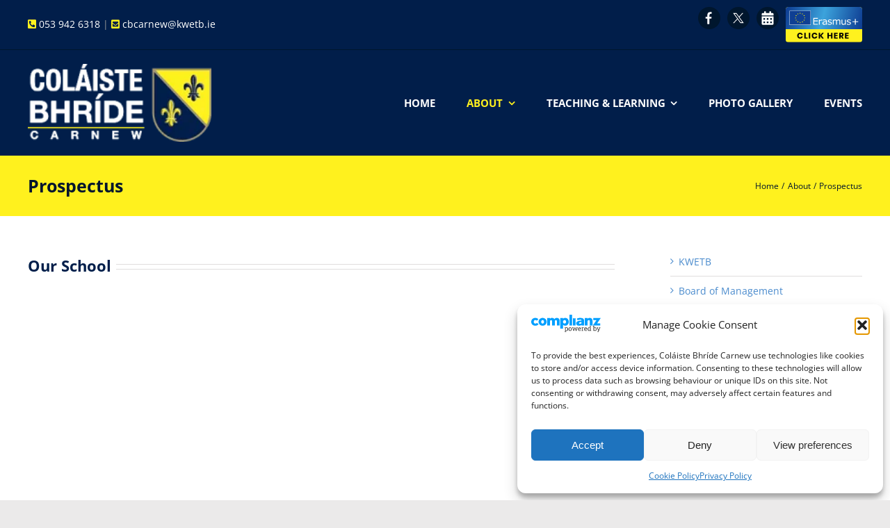

--- FILE ---
content_type: image/svg+xml
request_url: https://cbcarnew.ie/wp-content/uploads/2025/01/fb-icon-32.svg
body_size: 952
content:
<?xml version="1.0" encoding="UTF-8" standalone="no"?>
<!-- Created with Inkscape (http://www.inkscape.org/) -->

<svg
   width="32"
   height="32"
   viewBox="0 0 8.4666665 8.4666667"
   version="1.1"
   id="svg1"
   inkscape:version="1.4 (86a8ad7, 2024-10-11)"
   sodipodi:docname="fb-icon-32.svg"
   xmlns:inkscape="http://www.inkscape.org/namespaces/inkscape"
   xmlns:sodipodi="http://sodipodi.sourceforge.net/DTD/sodipodi-0.dtd"
   xmlns="http://www.w3.org/2000/svg"
   xmlns:svg="http://www.w3.org/2000/svg">
  <sodipodi:namedview
     id="namedview1"
     pagecolor="#ffffff"
     bordercolor="#000000"
     borderopacity="0.25"
     inkscape:showpageshadow="2"
     inkscape:pageopacity="0.0"
     inkscape:pagecheckerboard="true"
     inkscape:deskcolor="#d1d1d1"
     inkscape:document-units="mm"
     inkscape:zoom="8"
     inkscape:cx="12.375"
     inkscape:cy="12.9375"
     inkscape:window-width="1920"
     inkscape:window-height="1057"
     inkscape:window-x="-8"
     inkscape:window-y="-8"
     inkscape:window-maximized="1"
     inkscape:current-layer="g1" />
  <defs
     id="defs1" />
  <g
     inkscape:label="Layer 1"
     inkscape:groupmode="layer"
     id="layer1">
    <g
       id="g1"
       transform="matrix(0.02354706,0,0,0.02354706,-0.29904757,0.45480167)">
      <g
         id="g2"
         transform="matrix(1.7777777,0,0,1.7777777,-9.8777679,15.022451)">
        <path
           id="path13"
           d="m 214.95455,81.812691 c 0,50.902299 -37.61317,93.023949 -86.56108,100.083039 -4.75544,0.68791 -9.62025,1.04423 -14.56619,1.04423 -4.78015,0 -9.48267,-0.3316 -14.082894,-0.97367 -49.184269,-6.85093 -87.044397,-49.08196 -87.044397,-100.153599 0,-55.851777 45.275499,-101.127273 101.127291,-101.127273 55.84825,0 101.12727,45.275496 101.12727,101.127273"
           style="fill:#00162d;fill-opacity:1;fill-rule:nonzero;stroke:none;stroke-width:0.0352777" />
        <path
           id="path5"
           d="m 115.73768,59.444271 v 11.127754 h 19.64684 l -2.05051,15.958427 -17.59633,0.06555 v 49.355378 c -3.1775,0.45876 -6.42734,0.69635 -9.73209,0.69635 -3.19333,0 -6.334225,-0.22119 -9.409045,-0.64993 V 86.596002 H 80.118179 V 70.572022 H 96.596545 V 58.887194 c 0,-12.312899 3.0942,-21.196001 9.290255,-26.652011 6.1936,-5.450572 15.07888,-5.256673 26.65175,-5.256673 0.9634,0 1.91179,0.02186 2.84597,0.06826 v 16.092238 c -0.57919,-0.0164 -1.15565,-0.02732 -1.73101,-0.02732 -5.71244,0 -10.18375,-0.887493 -13.2987,2.151827 -3.11632,3.042053 -4.61713,7.433067 -4.61713,14.180736"
           style="fill:#ffffff;fill-opacity:1;fill-rule:nonzero;stroke:none;stroke-width:0.0273073" />
      </g>
    </g>
  </g>
</svg>


--- FILE ---
content_type: image/svg+xml
request_url: https://cbcarnew.ie/wp-content/uploads/2025/01/calendar-icon-32.svg
body_size: 1073
content:
<?xml version="1.0" encoding="UTF-8" standalone="no"?>
<!-- Created with Inkscape (http://www.inkscape.org/) -->

<svg
   width="32"
   height="32"
   viewBox="0 0 8.4666665 8.4666667"
   version="1.1"
   id="svg1"
   inkscape:version="1.4 (86a8ad7, 2024-10-11)"
   sodipodi:docname="calendar-icon-32.svg"
   xmlns:inkscape="http://www.inkscape.org/namespaces/inkscape"
   xmlns:sodipodi="http://sodipodi.sourceforge.net/DTD/sodipodi-0.dtd"
   xmlns="http://www.w3.org/2000/svg"
   xmlns:svg="http://www.w3.org/2000/svg">
  <sodipodi:namedview
     id="namedview1"
     pagecolor="#ffffff"
     bordercolor="#000000"
     borderopacity="0.25"
     inkscape:showpageshadow="2"
     inkscape:pageopacity="0.0"
     inkscape:pagecheckerboard="true"
     inkscape:deskcolor="#d1d1d1"
     inkscape:document-units="mm"
     inkscape:zoom="8"
     inkscape:cx="12.375"
     inkscape:cy="12.9375"
     inkscape:window-width="1920"
     inkscape:window-height="1057"
     inkscape:window-x="-8"
     inkscape:window-y="-8"
     inkscape:window-maximized="1"
     inkscape:current-layer="g1" />
  <defs
     id="defs1" />
  <g
     inkscape:label="Layer 1"
     inkscape:groupmode="layer"
     id="layer1">
    <g
       id="g1"
       transform="matrix(0.02354706,0,0,0.02354706,-0.29904757,0.45480167)">
      <g
         id="g2"
         transform="matrix(1.7777777,0,0,1.7777777,-9.8777688,15.02245)">
        <path
           id="path13"
           d="m 214.95455,81.812692 c 0,50.902298 -37.61317,93.023948 -86.56108,100.083038 -4.75544,0.68791 -9.62025,1.04423 -14.56619,1.04423 -4.78015,0 -9.48267,-0.3316 -14.082893,-0.97367 C 50.560118,175.11536 12.69999,132.88433 12.69999,81.812692 c 0,-55.851777 45.275499,-101.127273 101.12729,-101.127273 55.84825,0 101.12727,45.275496 101.12727,101.127273"
           style="fill:#00162d;fill-opacity:1;fill-rule:nonzero;stroke:none;stroke-width:0.0352777" />
        <path
           d="m 59.752291,132.02515 c 0,6.39726 5.19022,11.58754 11.58748,11.58754 h 84.974989 c 6.39726,0 11.58749,-5.19028 11.58749,-11.58754 V 66.36267 H 59.752291 Z M 137.00226,84.709576 c 0,-1.593311 1.3036,-2.896912 2.89691,-2.896912 h 9.65622 c 1.59331,0 2.89686,1.303601 2.89686,2.896912 V 94.3658 c 0,1.59326 -1.30355,2.89686 -2.89686,2.89686 h -9.65622 c -1.59331,0 -2.89691,-1.3036 -2.89691,-2.89686 z m 0,30.899984 c 0,-1.59331 1.3036,-2.89691 2.89691,-2.89691 h 9.65622 c 1.59331,0 2.89686,1.3036 2.89686,2.89691 v 9.65622 c 0,1.59331 -1.30355,2.89686 -2.89686,2.89686 h -9.65622 c -1.59331,0 -2.89691,-1.30355 -2.89691,-2.89686 z M 106.10227,84.709576 c 0,-1.593311 1.3036,-2.896912 2.89691,-2.896912 h 9.65622 c 1.59326,0 2.89686,1.303601 2.89686,2.896912 V 94.3658 c 0,1.59326 -1.3036,2.89686 -2.89686,2.89686 h -9.65622 c -1.59331,0 -2.89691,-1.3036 -2.89691,-2.89686 z m 0,30.899984 c 0,-1.59331 1.3036,-2.89691 2.89691,-2.89691 h 9.65622 c 1.59326,0 2.89686,1.3036 2.89686,2.89691 v 9.65622 c 0,1.59331 -1.3036,2.89686 -2.89686,2.89686 h -9.65622 c -1.59331,0 -2.89691,-1.30355 -2.89691,-2.89686 z M 75.202281,84.709576 c 0,-1.593311 1.3036,-2.896912 2.89686,-2.896912 h 9.65628 c 1.59326,0 2.89686,1.303601 2.89686,2.896912 V 94.3658 c 0,1.59326 -1.3036,2.89686 -2.89686,2.89686 h -9.65628 c -1.59326,0 -2.89686,-1.3036 -2.89686,-2.89686 z m 0,30.899984 c 0,-1.59331 1.3036,-2.89691 2.89686,-2.89691 h 9.65628 c 1.59326,0 2.89686,1.3036 2.89686,2.89691 v 9.65622 c 0,1.59331 -1.3036,2.89686 -2.89686,2.89686 h -9.65628 c -1.59326,0 -2.89686,-1.30355 -2.89686,-2.89686 z M 156.31476,35.462683 H 144.72728 V 23.875202 c 0,-2.124398 -1.73811,-3.862512 -3.86251,-3.862512 h -7.72497 c -2.1244,0 -3.86251,1.738114 -3.86251,3.862512 V 35.462683 H 98.377301 V 23.875202 c 0,-2.124398 -1.73817,-3.862512 -3.86251,-3.862512 h -7.72503 c -2.12434,0 -3.86246,1.738114 -3.86246,3.862512 v 11.587481 h -11.58753 c -6.39726,0 -11.58748,5.190227 -11.58748,11.587482 V 58.637701 H 167.90225 V 47.050165 c 0,-6.397255 -5.19023,-11.587482 -11.58749,-11.587482 z"
           id="path1"
           style="display:inline;fill:#ffffff;stroke-width:0.241407" />
      </g>
    </g>
  </g>
</svg>


--- FILE ---
content_type: image/svg+xml
request_url: https://cbcarnew.ie/wp-content/uploads/2025/01/erasmus-plus-logo-cta-v2.svg
body_size: 5010
content:
<?xml version="1.0" encoding="UTF-8" standalone="no"?>
<!-- Created with Inkscape (http://www.inkscape.org/) -->

<svg
   width="232.32001"
   height="108.079"
   viewBox="0 0 61.468001 28.595902"
   version="1.1"
   id="svg1"
   inkscape:version="1.4 (86a8ad7, 2024-10-11)"
   sodipodi:docname="erasmus-plus-logo-cta-v2.svg"
   xmlns:inkscape="http://www.inkscape.org/namespaces/inkscape"
   xmlns:sodipodi="http://sodipodi.sourceforge.net/DTD/sodipodi-0.dtd"
   xmlns:xlink="http://www.w3.org/1999/xlink"
   xmlns="http://www.w3.org/2000/svg"
   xmlns:svg="http://www.w3.org/2000/svg">
  <sodipodi:namedview
     id="namedview1"
     pagecolor="#fff11e"
     bordercolor="#000000"
     borderopacity="0.25"
     inkscape:showpageshadow="2"
     inkscape:pageopacity="0.0"
     inkscape:pagecheckerboard="0"
     inkscape:deskcolor="#d1d1d1"
     inkscape:document-units="mm"
     inkscape:zoom="2.8284271"
     inkscape:cx="104.29825"
     inkscape:cy="94.221979"
     inkscape:window-width="1920"
     inkscape:window-height="1057"
     inkscape:window-x="-8"
     inkscape:window-y="-8"
     inkscape:window-maximized="1"
     inkscape:current-layer="layer1"
     showguides="true">
    <sodipodi:guide
       position="138.16494,167.94472"
       orientation="0,-1"
       id="guide3"
       inkscape:locked="false" />
    <sodipodi:guide
       position="145.77936,150.38242"
       orientation="0,-1"
       id="guide4"
       inkscape:locked="false" />
    <sodipodi:guide
       position="74.302035,179.61198"
       orientation="1,0"
       id="guide5"
       inkscape:locked="false" />
  </sodipodi:namedview>
  <defs
     id="defs1">
    <linearGradient
       id="linearGradient1"
       inkscape:collect="always">
      <stop
         style="stop-color:#0f3f94;stop-opacity:1;"
         offset="0"
         id="stop1" />
      <stop
         style="stop-color:#3ca3dc;stop-opacity:1;"
         offset="0.48644292"
         id="stop3" />
      <stop
         style="stop-color:#0f3f94;stop-opacity:1;"
         offset="1"
         id="stop2" />
    </linearGradient>
    <linearGradient
       x1="0"
       y1="0"
       x2="1"
       y2="0"
       gradientUnits="userSpaceOnUse"
       gradientTransform="matrix(53.692786,30.999543,-30.999543,53.692786,78.235142,132.97717)"
       spreadMethod="pad"
       id="linearGradient517">
      <stop
         style="stop-opacity:1;stop-color:#0f3f94 icc-color(sRGB IEC61966-2.1, 0.05882263, 0.24705505, 0.5803833);"
         offset="0"
         id="stop515" />
      <stop
         style="stop-opacity:1;stop-color:#3ca3dc icc-color(sRGB IEC61966-2.1, 0.23529053, 0.63920593, 0.86273193);"
         offset="0.472527"
         id="stop516" />
      <stop
         style="stop-opacity:1;stop-color:#0f3f94 icc-color(sRGB IEC61966-2.1, 0.05882263, 0.24705505, 0.5803833);"
         offset="1"
         id="stop517" />
    </linearGradient>
    <clipPath
       clipPathUnits="userSpaceOnUse"
       id="clipPath519">
      <path
         d="m 326.996,612.548 h 174.239 v 49.759 H 326.996 Z"
         transform="translate(-400.20209,-621.71402)"
         id="path519" />
    </clipPath>
    <clipPath
       clipPathUnits="userSpaceOnUse"
       id="clipPath521">
      <path
         d="m 326.995,612.548 h 174.239 v 49.759 H 326.995 Z"
         transform="translate(-409.89801,-631.33841)"
         id="path521" />
    </clipPath>
    <clipPath
       clipPathUnits="userSpaceOnUse"
       id="clipPath523">
      <path
         d="m 326.995,612.548 h 174.239 v 49.759 H 326.995 Z"
         transform="translate(-418.59591,-624.61601)"
         id="path523" />
    </clipPath>
    <clipPath
       clipPathUnits="userSpaceOnUse"
       id="clipPath525">
      <path
         d="m 326.995,612.548 h 174.239 v 49.759 H 326.995 Z"
         transform="translate(-432.05909,-625.11221)"
         id="path525" />
    </clipPath>
    <clipPath
       clipPathUnits="userSpaceOnUse"
       id="clipPath527">
      <path
         d="m 326.995,612.548 h 174.239 v 49.759 H 326.995 Z"
         transform="translate(-451.36701,-621.71402)"
         id="path527" />
    </clipPath>
    <clipPath
       clipPathUnits="userSpaceOnUse"
       id="clipPath529">
      <path
         d="m 326.995,612.548 h 174.239 v 49.759 H 326.995 Z"
         transform="translate(-463.86359,-621.71402)"
         id="path529" />
    </clipPath>
    <clipPath
       clipPathUnits="userSpaceOnUse"
       id="clipPath531">
      <path
         d="m 326.995,612.548 h 174.239 v 49.759 H 326.995 Z"
         transform="translate(-475.44831,-625.11221)"
         id="path531" />
    </clipPath>
    <clipPath
       clipPathUnits="userSpaceOnUse"
       id="clipPath533">
      <path
         d="m 326.995,612.548 h 174.239 v 49.759 H 326.995 Z"
         transform="translate(-492.06734,-627.75041)"
         id="path533" />
    </clipPath>
    <clipPath
       clipPathUnits="userSpaceOnUse"
       id="clipPath535">
      <path
         d="m 326.995,612.548 h 174.239 v 49.759 H 326.995 Z"
         transform="translate(2.5000001e-5)"
         id="path535" />
    </clipPath>
    <clipPath
       clipPathUnits="userSpaceOnUse"
       id="clipPath537">
      <path
         d="m 326.995,612.548 h 174.239 v 49.759 H 326.995 Z"
         transform="translate(2.5000001e-5)"
         id="path537" />
    </clipPath>
    <clipPath
       clipPathUnits="userSpaceOnUse"
       id="clipPath539">
      <path
         d="m 326.995,612.548 h 174.239 v 49.759 H 326.995 Z"
         transform="translate(-359.73411,-649.64942)"
         id="path539" />
    </clipPath>
    <clipPath
       clipPathUnits="userSpaceOnUse"
       id="clipPath541">
      <path
         d="m 326.995,612.548 h 174.239 v 49.759 H 326.995 Z"
         transform="translate(-354.49618,-648.24581)"
         id="path541" />
    </clipPath>
    <clipPath
       clipPathUnits="userSpaceOnUse"
       id="clipPath543">
      <path
         d="m 326.995,612.548 h 174.239 v 49.759 H 326.995 Z"
         transform="translate(-350.66218,-644.41142)"
         id="path543" />
    </clipPath>
    <clipPath
       clipPathUnits="userSpaceOnUse"
       id="clipPath545">
      <path
         d="m 326.995,612.548 h 174.239 v 49.759 H 326.995 Z"
         transform="translate(-349.25901,-639.17362)"
         id="path545" />
    </clipPath>
    <clipPath
       clipPathUnits="userSpaceOnUse"
       id="clipPath547">
      <path
         d="m 326.995,612.548 h 174.239 v 49.759 H 326.995 Z"
         transform="translate(-350.66263,-633.93602)"
         id="path547" />
    </clipPath>
    <clipPath
       clipPathUnits="userSpaceOnUse"
       id="clipPath549">
      <path
         d="m 326.995,612.548 h 174.239 v 49.759 H 326.995 Z"
         transform="translate(-354.49693,-630.10172)"
         id="path549" />
    </clipPath>
    <clipPath
       clipPathUnits="userSpaceOnUse"
       id="clipPath551">
      <path
         d="m 326.995,612.548 h 174.239 v 49.759 H 326.995 Z"
         transform="translate(-359.73523,-628.69862)"
         id="path551" />
    </clipPath>
    <clipPath
       clipPathUnits="userSpaceOnUse"
       id="clipPath553">
      <path
         d="m 326.995,612.548 h 174.239 v 49.759 H 326.995 Z"
         transform="translate(-364.97263,-630.10192)"
         id="path553" />
    </clipPath>
    <clipPath
       clipPathUnits="userSpaceOnUse"
       id="clipPath555">
      <path
         d="m 326.995,612.548 h 174.239 v 49.759 H 326.995 Z"
         transform="translate(-368.80671,-633.93641)"
         id="path555" />
    </clipPath>
    <clipPath
       clipPathUnits="userSpaceOnUse"
       id="clipPath557">
      <path
         d="m 326.995,612.548 h 174.239 v 49.759 H 326.995 Z"
         transform="translate(-370.21033,-639.17452)"
         id="path557" />
    </clipPath>
    <clipPath
       clipPathUnits="userSpaceOnUse"
       id="clipPath559">
      <path
         d="m 326.995,612.548 h 174.239 v 49.759 H 326.995 Z"
         transform="translate(-368.80671,-644.41192)"
         id="path559" />
    </clipPath>
    <clipPath
       clipPathUnits="userSpaceOnUse"
       id="clipPath561">
      <path
         d="m 326.995,612.548 h 174.239 v 49.759 H 326.995 Z"
         transform="translate(-364.97218,-648.24581)"
         id="path561" />
    </clipPath>
    <linearGradient
       inkscape:collect="always"
       xlink:href="#linearGradient1"
       id="linearGradient2"
       x1="51.429508"
       y1="97.950127"
       x2="143.4442"
       y2="120.89196"
       gradientUnits="userSpaceOnUse"
       gradientTransform="matrix(2.4498168,0,0,2.4498168,3568.0716,5.1614869)" />
    <linearGradient
       x1="0"
       y1="0"
       x2="1"
       y2="0"
       gradientUnits="userSpaceOnUse"
       gradientTransform="matrix(53.692518,30.999389,-30.999389,53.692518,73.910808,52.138168)"
       spreadMethod="pad"
       id="linearGradient517-7">
      <stop
         style="stop-opacity:1;stop-color:#0f3f94 icc-color(sRGB IEC61966-2.1, 0.05882263, 0.24705505, 0.5803833);"
         offset="0"
         id="stop515-6" />
      <stop
         style="stop-opacity:1;stop-color:#3ca3dc icc-color(sRGB IEC61966-2.1, 0.23529053, 0.63920593, 0.86273193);"
         offset="0.472527"
         id="stop516-1" />
      <stop
         style="stop-opacity:1;stop-color:#0f3f94 icc-color(sRGB IEC61966-2.1, 0.05882263, 0.24705505, 0.5803833);"
         offset="1"
         id="stop517-4" />
    </linearGradient>
  </defs>
  <g
     inkscape:groupmode="layer"
     id="layer2"
     inkscape:label="base">
    <rect
       style="fill:#fff11e;stroke-width:4.07945;stroke-linecap:round;stroke-linejoin:round;paint-order:stroke fill markers;fill-opacity:1"
       id="rect2"
       width="61.467999"
       height="28.595901"
       x="4.4408921e-16"
       y="-7.1054274e-15"
       ry="0.15064044" />
  </g>
  <g
     inkscape:label="Layer 1"
     inkscape:groupmode="layer"
     id="layer1">
    <g
       id="g924"
       transform="matrix(0.26458333,0,0,0.26458333,-976.47495,-63.283959)"
       style="display:inline">
      <rect
         style="display:inline;fill:url(#linearGradient2);stroke-width:11.2789;stroke-linecap:round;stroke-linejoin:round;paint-order:stroke fill markers"
         id="rect1"
         width="232.31999"
         height="68.079117"
         x="3690.614"
         y="239.18347"
         ry="0.4225294" />
      <path
         id="path518"
         d="M 0,0 H -10.353 V 15.714 H 0 V 13.856 H -8.263 V 9.55 H 0 V 7.693 H -8.263 V 1.857 H 0 Z"
         style="fill:#ffffff;fill-opacity:1;fill-rule:nonzero;stroke:none"
         transform="matrix(1.3333333,0,0,-1.3333333,3788.4081,293.568)"
         clip-path="url(#clipPath519)" />
      <path
         id="path520"
         d="m 0,0 h -0.105 c -0.296,0.07 -0.583,0.121 -0.86,0.153 -0.279,0.032 -0.607,0.048 -0.987,0.048 -0.612,0 -1.203,-0.136 -1.773,-0.407 -0.57,-0.271 -1.119,-0.621 -1.647,-1.05 V -9.624 H -7.355 V 2.164 h 1.983 V 0.422 c 0.788,0.633 1.483,1.082 2.085,1.346 0.601,0.263 1.215,0.396 1.841,0.396 0.345,0 0.595,-0.009 0.75,-0.027 C -0.542,2.12 -0.31,2.086 0,2.037 Z"
         style="fill:#ffffff;fill-opacity:1;fill-rule:nonzero;stroke:none"
         transform="matrix(1.3333333,0,0,-1.3333333,3801.336,280.73547)"
         clip-path="url(#clipPath521)" />
      <path
         id="path522"
         d="M 0,0 V 3.282 C -0.605,3.247 -1.317,3.194 -2.137,3.124 -2.957,3.053 -3.606,2.951 -4.084,2.818 -4.654,2.656 -5.115,2.404 -5.466,2.063 -5.818,1.722 -5.994,1.252 -5.994,0.654 c 0,-0.675 0.204,-1.183 0.612,-1.525 0.408,-0.341 1.031,-0.511 1.868,-0.511 0.696,0 1.333,0.135 1.91,0.406 C -1.027,-0.705 -0.492,-0.38 0,0 M 1.974,-2.902 H 0 v 1.256 c -0.176,-0.12 -0.413,-0.287 -0.712,-0.501 -0.299,-0.215 -0.589,-0.386 -0.871,-0.513 -0.331,-0.161 -0.711,-0.296 -1.14,-0.405 -0.429,-0.11 -0.932,-0.164 -1.509,-0.164 -1.062,0 -1.963,0.352 -2.701,1.055 -0.739,0.704 -1.108,1.601 -1.108,2.691 0,0.894 0.191,1.617 0.575,2.169 0.383,0.552 0.93,0.986 1.641,1.303 0.718,0.317 1.579,0.531 2.585,0.644 1.006,0.112 2.086,0.197 3.24,0.253 v 0.306 c 0,0.45 -0.079,0.823 -0.237,1.119 -0.159,0.295 -0.385,0.528 -0.681,0.697 -0.281,0.161 -0.619,0.27 -1.013,0.326 -0.394,0.057 -0.806,0.085 -1.235,0.085 -0.521,0 -1.101,-0.069 -1.741,-0.206 -0.64,-0.137 -1.302,-0.336 -1.984,-0.596 h -0.106 v 2.016 c 0.387,0.105 0.946,0.221 1.678,0.348 0.732,0.127 1.453,0.19 2.164,0.19 0.83,0 1.553,-0.069 2.168,-0.206 C -0.371,8.828 0.162,8.594 0.612,8.263 1.055,7.939 1.393,7.521 1.625,7.008 1.857,6.494 1.974,5.857 1.974,5.097 Z"
         style="fill:#ffffff;fill-opacity:1;fill-rule:nonzero;stroke:none"
         transform="matrix(1.3333333,0,0,-1.3333333,3812.9332,289.69867)"
         clip-path="url(#clipPath523)" />
      <path
         id="path524"
         d="m 0,0 c 0,-1.077 -0.445,-1.96 -1.335,-2.649 -0.89,-0.69 -2.105,-1.034 -3.646,-1.034 -0.873,0 -1.673,0.103 -2.401,0.311 -0.728,0.208 -1.339,0.434 -1.831,0.681 v 2.226 h 0.106 c 0.626,-0.471 1.322,-0.845 2.089,-1.123 0.767,-0.279 1.502,-0.417 2.206,-0.417 0.872,0 1.555,0.14 2.047,0.422 0.492,0.281 0.739,0.724 0.739,1.33 0,0.464 -0.134,0.816 -0.401,1.055 -0.268,0.239 -0.781,0.443 -1.541,0.612 -0.282,0.063 -0.649,0.137 -1.103,0.221 -0.454,0.085 -0.867,0.176 -1.24,0.275 -1.034,0.274 -1.768,0.677 -2.2,1.208 -0.433,0.531 -0.649,1.184 -0.649,1.958 0,0.485 0.1,0.943 0.301,1.372 0.2,0.429 0.504,0.813 0.912,1.15 0.394,0.331 0.896,0.593 1.504,0.786 0.609,0.194 1.289,0.29 2.042,0.29 0.704,0 1.416,-0.086 2.137,-0.258 0.721,-0.172 1.321,-0.382 1.8,-0.628 V 5.667 H -0.57 C -1.076,6.039 -1.692,6.355 -2.417,6.611 -3.141,6.868 -3.852,6.997 -4.548,6.997 -5.273,6.997 -5.885,6.858 -6.385,6.58 -6.884,6.302 -7.134,5.888 -7.134,5.34 -7.134,4.854 -6.983,4.488 -6.68,4.242 -6.385,3.996 -5.906,3.795 -5.245,3.641 -4.879,3.556 -4.469,3.472 -4.016,3.387 -3.562,3.303 -3.184,3.225 -2.881,3.155 -1.96,2.944 -1.249,2.582 -0.749,2.068 -0.25,1.548 0,0.858 0,0"
         style="fill:#ffffff;fill-opacity:1;fill-rule:nonzero;stroke:none"
         transform="matrix(1.3333333,0,0,-1.3333333,3830.8841,289.03707)"
         clip-path="url(#clipPath525)" />
      <path
         id="path526"
         d="m 0,0 h -1.984 v 6.712 c 0,0.506 -0.023,0.995 -0.069,1.467 -0.045,0.471 -0.142,0.847 -0.29,1.129 -0.162,0.302 -0.394,0.531 -0.696,0.686 -0.303,0.154 -0.739,0.232 -1.309,0.232 -0.556,0 -1.112,-0.139 -1.667,-0.417 C -6.571,9.531 -7.127,9.178 -7.683,8.749 -7.662,8.586 -7.644,8.398 -7.63,8.184 -7.616,7.969 -7.609,7.756 -7.609,7.545 V 0 h -1.984 v 6.712 c 0,0.52 -0.023,1.014 -0.068,1.483 -0.046,0.467 -0.143,0.842 -0.291,1.123 -0.161,0.303 -0.394,0.53 -0.696,0.681 -0.303,0.151 -0.739,0.227 -1.309,0.227 -0.542,0 -1.085,-0.134 -1.63,-0.401 -0.545,-0.267 -1.089,-0.609 -1.631,-1.024 V 0 h -1.984 v 11.788 h 1.984 v -1.309 c 0.619,0.513 1.237,0.915 1.852,1.203 0.616,0.289 1.272,0.433 1.968,0.433 0.803,0 1.483,-0.169 2.043,-0.507 0.559,-0.337 0.976,-0.805 1.25,-1.403 0.802,0.675 1.534,1.162 2.195,1.461 0.662,0.3 1.368,0.449 2.121,0.449 1.295,0 2.25,-0.392 2.866,-1.177 C -0.308,10.154 0,9.058 0,7.651 Z"
         style="fill:#ffffff;fill-opacity:1;fill-rule:nonzero;stroke:none"
         transform="matrix(1.3333333,0,0,-1.3333333,3856.628,293.568)"
         clip-path="url(#clipPath527)" />
      <path
         id="path528"
         d="M 0,0 H -1.984 V 1.309 C -2.653,0.781 -3.293,0.376 -3.905,0.095 c -0.612,-0.282 -1.287,-0.422 -2.026,-0.422 -1.238,0 -2.202,0.378 -2.891,1.134 -0.69,0.756 -1.035,1.866 -1.035,3.33 v 7.651 h 1.984 V 5.076 c 0,-0.598 0.028,-1.11 0.085,-1.536 0.056,-0.425 0.175,-0.789 0.359,-1.092 0.189,-0.309 0.436,-0.535 0.738,-0.675 0.303,-0.141 0.742,-0.211 1.319,-0.211 0.514,0 1.075,0.134 1.684,0.401 0.608,0.267 1.176,0.608 1.704,1.023 v 8.802 H 0 Z"
         style="fill:#ffffff;fill-opacity:1;fill-rule:nonzero;stroke:none"
         transform="matrix(1.3333333,0,0,-1.3333333,3873.2901,293.568)"
         clip-path="url(#clipPath529)" />
      <path
         id="path530"
         d="m 0,0 c 0,-1.077 -0.445,-1.96 -1.335,-2.649 -0.89,-0.69 -2.105,-1.034 -3.646,-1.034 -0.873,0 -1.673,0.103 -2.401,0.311 -0.728,0.208 -1.338,0.434 -1.831,0.681 v 2.226 h 0.106 c 0.626,-0.471 1.322,-0.845 2.089,-1.123 0.767,-0.279 1.502,-0.417 2.206,-0.417 0.872,0 1.555,0.14 2.047,0.422 0.492,0.281 0.739,0.724 0.739,1.33 0,0.464 -0.134,0.816 -0.401,1.055 -0.268,0.239 -0.781,0.443 -1.541,0.612 -0.282,0.063 -0.649,0.137 -1.103,0.221 -0.453,0.085 -0.867,0.176 -1.24,0.275 -1.034,0.274 -1.767,0.677 -2.2,1.208 -0.433,0.531 -0.649,1.184 -0.649,1.958 0,0.485 0.1,0.943 0.301,1.372 0.2,0.429 0.504,0.813 0.912,1.15 0.394,0.331 0.896,0.593 1.504,0.786 0.609,0.194 1.29,0.29 2.042,0.29 0.704,0 1.416,-0.086 2.137,-0.258 0.721,-0.172 1.321,-0.382 1.8,-0.628 V 5.667 H -0.57 C -1.076,6.039 -1.692,6.355 -2.417,6.611 -3.141,6.868 -3.852,6.997 -4.548,6.997 -5.273,6.997 -5.885,6.858 -6.385,6.58 -6.884,6.302 -7.134,5.888 -7.134,5.34 -7.134,4.854 -6.983,4.488 -6.68,4.242 -6.385,3.996 -5.906,3.795 -5.245,3.641 -4.879,3.556 -4.469,3.472 -4.015,3.387 -3.562,3.303 -3.184,3.225 -2.881,3.155 -1.959,2.944 -1.249,2.582 -0.749,2.068 -0.25,1.548 0,0.858 0,0"
         style="fill:#ffffff;fill-opacity:1;fill-rule:nonzero;stroke:none"
         transform="matrix(1.3333333,0,0,-1.3333333,3888.7364,289.03707)"
         clip-path="url(#clipPath531)" />
      <path
         id="path532"
         d="M 0,0 H -5.752 V -5.752 H -7.503 V 0 h -5.752 v 1.689 h 5.752 V 7.44 h 1.751 V 1.689 H 0 Z"
         style="fill:#ffffff;fill-opacity:1;fill-rule:nonzero;stroke:none"
         transform="matrix(1.3333333,0,0,-1.3333333,3910.8951,285.51947)"
         clip-path="url(#clipPath533)" />
      <path
         id="path534"
         d="m 383.928,653.767 h -48.393 v -32.679 h 48.393 z"
         style="fill:#ffffff;fill-opacity:1;fill-rule:nonzero;stroke:none"
         transform="matrix(1.3333333,0,0,-1.3333333,3254.8053,1122.52)"
         clip-path="url(#clipPath535)" />
      <path
         id="path536"
         d="m 383.302,653.141 h -47.141 v -31.427 h 47.141 z"
         style="fill:#0f3f93;fill-opacity:1;fill-rule:nonzero;stroke:none"
         transform="matrix(1.3333333,0,0,-1.3333333,3254.8053,1122.52)"
         clip-path="url(#clipPath537)" />
      <path
         id="path538"
         d="M 0,0 0.388,-1.213 1.658,-1.208 0.626,-1.951 1.025,-3.158 0,-2.406 l -1.027,-0.753 0.399,1.208 -1.034,0.743 1.272,-0.005 z"
         style="fill:#ffed00;fill-opacity:1;fill-rule:nonzero;stroke:none"
         transform="matrix(1.3333333,0,0,-1.3333333,3734.4508,256.3208)"
         clip-path="url(#clipPath539)" />
      <path
         id="path540"
         d="M 0,0 0.388,-1.213 1.659,-1.208 0.626,-1.95 1.025,-3.158 0,-2.406 l -1.027,-0.753 0.399,1.209 -1.034,0.742 1.272,-0.005 z"
         style="fill:#ffed00;fill-opacity:1;fill-rule:nonzero;stroke:none"
         transform="matrix(1.3333333,0,0,-1.3333333,3727.4669,258.19227)"
         clip-path="url(#clipPath541)" />
      <path
         id="path542"
         d="M 0,0 0.388,-1.213 1.658,-1.207 0.626,-1.95 1.025,-3.158 0,-2.406 l -1.027,-0.753 0.399,1.208 -1.034,0.744 1.272,-0.006 z"
         style="fill:#ffed00;fill-opacity:1;fill-rule:nonzero;stroke:none"
         transform="matrix(1.3333333,0,0,-1.3333333,3722.3549,263.3048)"
         clip-path="url(#clipPath543)" />
      <path
         id="path544"
         d="M 0,0 0.388,-1.213 1.658,-1.208 0.626,-1.95 1.025,-3.158 0,-2.406 l -1.027,-0.753 0.399,1.208 -1.034,0.743 1.272,-0.005 z"
         style="fill:#ffed00;fill-opacity:1;fill-rule:nonzero;stroke:none"
         transform="matrix(1.3333333,0,0,-1.3333333,3720.484,270.28853)"
         clip-path="url(#clipPath545)" />
      <path
         id="path546"
         d="M 0,0 0.388,-1.213 1.658,-1.208 0.626,-1.95 1.025,-3.158 0,-2.406 l -1.028,-0.753 0.4,1.208 -1.035,0.743 1.273,-0.005 z"
         style="fill:#ffed00;fill-opacity:1;fill-rule:nonzero;stroke:none"
         transform="matrix(1.3333333,0,0,-1.3333333,3722.3555,277.272)"
         clip-path="url(#clipPath547)" />
      <path
         id="path548"
         d="M 0,0 0.388,-1.213 1.658,-1.208 0.626,-1.95 1.025,-3.158 0,-2.406 l -1.028,-0.753 0.4,1.208 -1.035,0.743 1.273,-0.005 z"
         style="fill:#ffed00;fill-opacity:1;fill-rule:nonzero;stroke:none"
         transform="matrix(1.3333333,0,0,-1.3333333,3727.4679,282.3844)"
         clip-path="url(#clipPath549)" />
      <path
         id="path550"
         d="M 0,0 0.388,-1.213 1.658,-1.208 0.626,-1.95 1.025,-3.158 0,-2.406 l -1.028,-0.753 0.399,1.208 -1.033,0.743 1.272,-0.005 z"
         style="fill:#ffed00;fill-opacity:1;fill-rule:nonzero;stroke:none"
         transform="matrix(1.3333333,0,0,-1.3333333,3734.4523,284.2552)"
         clip-path="url(#clipPath551)" />
      <path
         id="path552"
         d="M 0,0 0.388,-1.213 1.658,-1.207 0.625,-1.95 1.025,-3.158 0,-2.405 -1.028,-3.158 -0.629,-1.95 -1.663,-1.207 -0.39,-1.213 Z"
         style="fill:#ffed00;fill-opacity:1;fill-rule:nonzero;stroke:none"
         transform="matrix(1.3333333,0,0,-1.3333333,3741.4355,282.38413)"
         clip-path="url(#clipPath553)" />
      <path
         id="path554"
         d="m 0,0 0.388,-1.213 1.27,0.005 -1.033,-0.742 0.4,-1.208 -1.025,0.752 -1.028,-0.753 0.399,1.208 -1.034,0.743 1.273,-0.005 z"
         style="fill:#ffed00;fill-opacity:1;fill-rule:nonzero;stroke:none"
         transform="matrix(1.3333333,0,0,-1.3333333,3746.5476,277.27147)"
         clip-path="url(#clipPath555)" />
      <path
         id="path556"
         d="m 0,0 0.388,-1.213 1.27,0.005 -1.033,-0.742 0.4,-1.208 -1.026,0.752 -1.027,-0.753 0.399,1.208 -1.034,0.743 1.273,-0.005 z"
         style="fill:#ffed00;fill-opacity:1;fill-rule:nonzero;stroke:none"
         transform="matrix(1.3333333,0,0,-1.3333333,3748.4191,270.28733)"
         clip-path="url(#clipPath557)" />
      <path
         id="path558"
         d="m 0,0 0.388,-1.213 1.27,0.005 -1.033,-0.743 0.4,-1.207 -1.026,0.752 -1.027,-0.753 0.399,1.208 -1.034,0.744 1.273,-0.006 z"
         style="fill:#ffed00;fill-opacity:1;fill-rule:nonzero;stroke:none"
         transform="matrix(1.3333333,0,0,-1.3333333,3746.5476,263.30413)"
         clip-path="url(#clipPath559)" />
      <path
         id="path560"
         d="M 0,0 0.388,-1.213 1.658,-1.208 0.625,-1.95 1.024,-3.158 0,-2.406 l -1.028,-0.753 0.4,1.208 -1.035,0.744 1.273,-0.006 z"
         style="fill:#ffed00;fill-opacity:1;fill-rule:nonzero;stroke:none"
         transform="matrix(1.3333333,0,0,-1.3333333,3741.4349,258.19227)"
         clip-path="url(#clipPath561)" />
    </g>
    <path
       style="font-weight:bold;font-size:6.61458px;line-height:1;font-family:POPPINS;-inkscape-font-specification:'POPPINS Bold';text-align:center;letter-spacing:0.529167px;text-anchor:middle;stroke-width:4.604;stroke-linecap:round;stroke-linejoin:round;paint-order:stroke fill markers"
       d="m 11.512858,20.876908 q 0.892968,0 1.475051,0.469635 0.588698,0.469635 0.760677,1.269999 h -1.197239 q -0.132291,-0.324114 -0.410104,-0.509322 -0.271198,-0.185208 -0.648229,-0.185208 -0.496093,0 -0.800364,0.363801 -0.304271,0.363802 -0.304271,0.972344 0,0.608541 0.304271,0.972343 0.304271,0.357187 0.800364,0.357187 0.377031,0 0.648229,-0.185208 0.277813,-0.185208 0.410104,-0.502708 h 1.197239 q -0.171979,0.79375 -0.760677,1.269999 -0.582083,0.469636 -1.475051,0.469636 -0.681302,0 -1.197239,-0.297657 -0.5159372,-0.30427 -0.8003642,-0.846666 -0.2778123,-0.542395 -0.2778123,-1.236926 0,-0.694531 0.2778123,-1.236927 0.284427,-0.542395 0.8003642,-0.840051 0.515937,-0.304271 1.197239,-0.304271 z m 4.530988,3.8563 h 1.508124 v 0.86651 H 14.912753 V 20.92321 h 1.131093 z m 3.69094,-3.809998 v 4.676508 H 18.603693 V 20.92321 Z m 3.446194,-0.0463 q 0.892969,0 1.475052,0.469635 0.588697,0.469635 0.760676,1.269999 h -1.197239 q -0.132291,-0.324114 -0.410104,-0.509322 -0.271197,-0.185208 -0.648228,-0.185208 -0.496094,0 -0.800365,0.363801 -0.30427,0.363802 -0.30427,0.972344 0,0.608541 0.30427,0.972343 0.304271,0.357187 0.800365,0.357187 0.377031,0 0.648228,-0.185208 0.277813,-0.185208 0.410104,-0.502708 h 1.197239 q -0.171979,0.79375 -0.760676,1.269999 -0.582083,0.469636 -1.475052,0.469636 -0.681301,0 -1.197239,-0.297657 -0.515937,-0.30427 -0.800364,-0.846666 -0.277812,-0.542395 -0.277812,-1.236926 0,-0.694531 0.277812,-1.236927 0.284427,-0.542395 0.800364,-0.840051 0.515938,-0.304271 1.197239,-0.304271 z m 5.602551,2.334947 1.885155,2.387863 h -1.369218 l -1.587499,-2.096822 v 2.096822 H 26.580876 V 20.92321 h 1.131093 v 2.057134 l 1.600728,-2.057134 h 1.355989 z m 8.784171,-2.288645 v 4.676508 h -1.137708 v -1.951301 h -1.772707 v 1.951301 H 33.526194 V 20.92321 h 1.131093 v 1.812395 h 1.772707 V 20.92321 Z m 2.440781,0.899583 v 0.978958 h 1.580885 v 0.853281 h -1.580885 v 1.038489 h 1.779322 v 0.906197 H 38.87739 V 20.92321 h 2.910415 v 0.899583 z m 5.351199,3.776925 -1.01203,-1.766093 h -0.257969 v 1.766093 H 42.95859 V 20.92321 h 1.931457 q 0.555625,0 0.939271,0.191823 0.383645,0.191823 0.575468,0.529166 0.191823,0.330729 0.191823,0.760677 0,0.509323 -0.284427,0.86651 -0.277813,0.357187 -0.813594,0.489479 l 1.11125,1.838853 z m -1.269999,-2.539999 h 0.701145 q 0.337344,0 0.496094,-0.14552 0.15875,-0.152136 0.15875,-0.443177 0,-0.277813 -0.165365,-0.436563 -0.15875,-0.15875 -0.489479,-0.15875 h -0.701145 z m 4.736038,-1.236926 v 0.978958 h 1.580885 v 0.853281 h -1.580885 v 1.038489 h 1.779322 v 0.906197 H 47.694628 V 20.92321 h 2.910415 v 0.899583 z"
       id="text1"
       aria-label="CLICK HERE" />
  </g>
</svg>


--- FILE ---
content_type: image/svg+xml
request_url: https://cbcarnew.ie/wp-content/uploads/2025/01/x-icon-32.svg
body_size: 864
content:
<?xml version="1.0" encoding="UTF-8" standalone="no"?>
<!-- Created with Inkscape (http://www.inkscape.org/) -->

<svg
   width="32"
   height="32"
   viewBox="0 0 8.4666665 8.4666667"
   version="1.1"
   id="svg1"
   inkscape:version="1.4 (86a8ad7, 2024-10-11)"
   sodipodi:docname="x-icon-32.svg"
   xmlns:inkscape="http://www.inkscape.org/namespaces/inkscape"
   xmlns:sodipodi="http://sodipodi.sourceforge.net/DTD/sodipodi-0.dtd"
   xmlns="http://www.w3.org/2000/svg"
   xmlns:svg="http://www.w3.org/2000/svg">
  <sodipodi:namedview
     id="namedview1"
     pagecolor="#ffffff"
     bordercolor="#000000"
     borderopacity="0.25"
     inkscape:showpageshadow="2"
     inkscape:pageopacity="0.0"
     inkscape:pagecheckerboard="true"
     inkscape:deskcolor="#d1d1d1"
     inkscape:document-units="mm"
     inkscape:zoom="11.313708"
     inkscape:cx="3.4471457"
     inkscape:cy="8.3526992"
     inkscape:window-width="1920"
     inkscape:window-height="1057"
     inkscape:window-x="-8"
     inkscape:window-y="-8"
     inkscape:window-maximized="1"
     inkscape:current-layer="g1" />
  <defs
     id="defs1" />
  <g
     inkscape:label="Layer 1"
     inkscape:groupmode="layer"
     id="layer1">
    <g
       id="g1"
       transform="matrix(0.02354706,0,0,0.02354706,-0.29904757,0.45480167)">
      <g
         id="g2"
         transform="matrix(1.7777776,0,0,1.7777776,-9.877773,15.022452)">
        <path
           id="path13"
           d="m 214.95456,81.812689 c 0,50.902301 -37.61317,93.023951 -86.56108,100.083041 -4.75544,0.68791 -9.62025,1.04423 -14.56619,1.04423 -4.78015,0 -9.48267,-0.3316 -14.082897,-0.97367 -49.184269,-6.85093 -87.044397,-49.08196 -87.044397,-100.153601 0,-55.851777 45.275499,-101.127273 101.127294,-101.127273 55.84825,0 101.12727,45.275496 101.12727,101.127273"
           style="fill:#00162d;fill-opacity:1;fill-rule:nonzero;stroke:none;stroke-width:0.0352777" />
        <path
           id="path14"
           d="M 110.43356,87.704078 106.55654,82.345382 78.200245,43.158829 h 15.314083 l 21.607652,29.862639 3.87701,5.355167 30.45532,42.089915 h -15.31408 z m 12.99281,-14.146389 33.81727,-36.81236 h -8.79123 L 119.55287,68.202522 96.788124,36.745329 H 65.644893 L 102.12916,87.167855 65.644893,126.88005 h 8.79475 l 31.563017,-34.357028 24.86025,34.357028 h 31.14675 L 123.42637,73.557689"
           style="fill:#ffffff;fill-opacity:1;fill-rule:nonzero;stroke:none;stroke-width:0.0352777" />
      </g>
    </g>
  </g>
</svg>
